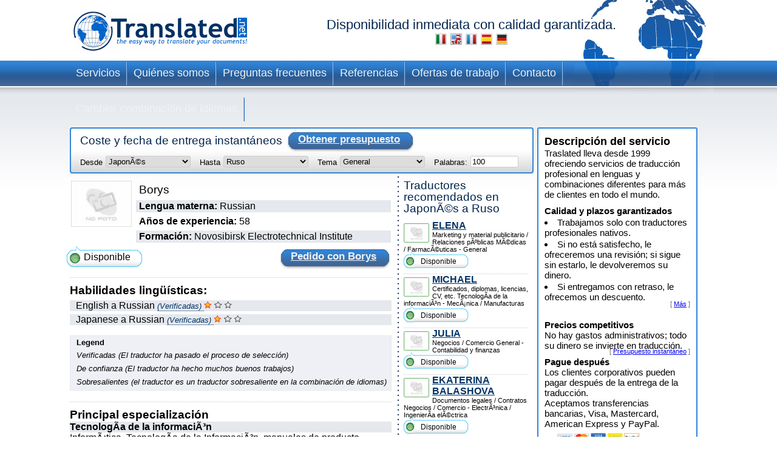

--- FILE ---
content_type: text/html; charset=UTF-8
request_url: https://www.translated.net/traductores/Japanese/Russian/beta-ro-sigma.html
body_size: 8661
content:
<?xml version="1.0" encoding="UTF-8"?>

<html xmlns="http://www.w3.org/1999/xhtml">
	<head>
		<meta http-equiv="content-type" content="text/html; charset=UTF-8"/>
		
			 <title>Borys, traductor profesional de JaponÃ©s a Ruso</title>
		<!--
		<meta  name="description" i18n:attributes="description Professional translation in ${num_lang_comb} combinations. Instant on line quote and delivery date. Choose your translator and pay later" description=""  />
		<meta name="keywords" content="translate, translate ${tradSource} ${tradTarget}, translate from ${tradSource} to ${tradTarget}, translator, translator ${tradSource} ${tradTarget}, translator from ${tradSource} to  ${tradTarget},translation service, translation service ${tradSource} ${tradTarget},translation service from ${tradSource} to ${tradTarget},${tradSource} to ${target}, ${target} to ${source}"/>
	     -->
		<meta name="copyright" content="Translated"/>
		<meta http-equiv="Content-Language" content="es"/>
		<meta name="language" content="es"/>
		
		<script type="text/javascript" src="/ruxitagentjs_ICANVfqru_10327251022105625.js" data-dtconfig="rid=RID_376046824|rpid=884696994|domain=translated.net|reportUrl=/rb_bf19471knk|app=00eaa1fae5e5551b|cuc=qjpsqj4c|owasp=1|mel=100000|featureHash=ICANVfqru|dpvc=1|lastModification=1765250253152|tp=500,50,0|rdnt=1|uxrgce=1|srbbv=2|agentUri=/ruxitagentjs_ICANVfqru_10327251022105625.js"></script><link rel="stylesheet" type="text/css" media="screen" href="/translators/css/main.css"/>
        <!--[if IE 6]> <link href="/translators/css/ie6.css" rel="stylesheet" type="text/css" /> <![endif]-->
        <!--[if IE 7]> <link href="/translators/css/ie7.css" rel="stylesheet" type="text/css" /> <![endif]-->
	</head>

	<body>
		<div id="container">

			<div id="header">
				<a href="//www.translated.net/es/">
					<img src="/translators/img/logo.gif" class="logo" alt="logo de translated"/></a>
				<h1>
				  Disponibilidad inmediata con calidad garantizada.				
				  	<br/>				
					<a href="/traduttori/Japanese/Russian/beta-ro-sigma.html"><img src="/translators/img/flag-it.jpg" alt="traduttori professionisti"/></a>					
					<a href="/translators/Japanese/Russian/beta-ro-sigma.html"><img src="/translators/img/flag-en.jpg" alt="professional translators"/></a>		
					<a href="/traducteurs/Japanese/Russian/beta-ro-sigma.html"><img src="/translators/img/flag-fr.jpg" alt="traducteurs professionnels"/></a>	
					<a href="/traductores/Japanese/Russian/beta-ro-sigma.html"><img src="/translators/img/flag-es.jpg" alt="traductores profesionales"/></a>			
					<a href="/ubersetzer/Japanese/Russian/beta-ro-sigma.html"><img src="/translators/img/flag-de.jpg" alt="professionelle Übersetzer"/></a>		
					
				</h1>
		</div>
			<div class="clear"></div>

			<ul class="nav">
			<li><a href="/es/servicios-traducción-profesional">Servicios</a></li>	
		</ul><ul class="nav">
			<li><a href="/es/quienes-somos">Quiénes somos</a></li>	
		</ul><ul class="nav">
			<li><a href="/es/preguntas-frecuentes">Preguntas frecuentes</a></li>	
		</ul><ul class="nav">
			<li><a href="/es/referencias">Referencias</a></li>	
		</ul><ul class="nav">
			<li><a href="/es/trabaja-con-nosotros">Ofertas de trabajo</a></li>	
		</ul><ul class="nav">
			<li><a href="/es/contacto">Contacto</a></li>	
		</ul><ul class="nav">
			<li><a href="/traductores/">Cambiar combinación de idiomas</a></li>	
		</ul>
			<div class="clear"></div>


			<div id="content">
				<div id="center">
					<div class="box_quote">
			
			<div class="title">
				<h2>Coste y fecha de entrega instantáneos</h2>
				<a href="#" onclick="document.getElementById('preventivoForm').submit();" class="button">
					<span></span>
					Obtener presupuesto
				</a>
			</div>
			<div class="clear"></div>	
			<form id="preventivoForm" method="get" action="//www.translated.net/" onsubmit="return true;">				
				<input type="hidden" name="refid" value="4767"/>
				<input type="hidden" name="fromTranslators" value="1"/>
				<input type="hidden" name="from" value="1"/>
				<input type="hidden" name="tid" value="beta-ro-sigma"/>
				<fieldset>
					<label for="preventivoFormFrom">Desde </label>
					<select name="source" id="preventivoFormFrom">
														
							
													
								<option value="Afrikaans">Afrikaans</option>					
							
														
							
													
								<option value="Albanian">AlbanÃ©s</option>					
							
														
							
													
								<option value="Arabic">Ãrabe</option>					
							
														
							
													
								<option value="Arabic Egypt">Ãrabe (Egipto)</option>					
							
														
							
													
								<option value="Arabic Jordan">Ãrabe (Jordania)</option>					
							
														
							
													
								<option value="Moroccan Arabic">Ãrabe (Marruecos)</option>					
							
														
							
													
								<option value="Arabic United Arab Emirates">Ãrabe (Emiratos Ãrabes Unidos)</option>					
							
														
							
													
								<option value="Armenian">Armenio</option>					
							
														
							
													
								<option value="Bambara">Bambara</option>					
							
														
							
													
								<option value="Bielarus">Bielorruso</option>					
							
														
							
													
								<option value="Bengali">BengalÃ­</option>					
							
														
							
													
								<option value="Bengali Bangladesh">BengalÃ­ (BangladÃ©s)</option>					
							
														
							
													
								<option value="Bodo">Bodo</option>					
							
														
							
													
								<option value="Bosnian">Bosnio</option>					
							
														
							
													
								<option value="Breton">BretÃ³n</option>					
							
														
							
													
								<option value="Bulgarian">BÃºlgaro</option>					
							
														
							
													
								<option value="Burmese">Birmano</option>					
							
														
							
													
								<option value="Catalan">CatalÃ¡n</option>					
							
														
							
													
								<option value="Catalan Valencia">CatalÃ¡n (Valencia)</option>					
							
														
							
													
								<option value="Chechen">Checheno</option>					
							
														
							
													
								<option value="Chinese">Chino (simplificado)</option>					
							
														
							
													
								<option value="Chinese Singapore">Chino (Singapur)</option>					
							
														
							
													
								<option value="Chinese Traditional Hong Kong">Chino (tradicional; Hong Kong)</option>					
							
														
							
													
								<option value="Chinese Traditional Macau">Chino (tradicional; Macao)</option>					
							
														
							
													
								<option value="Chinese Traditional">Chino (tradicional; TaiwÃ¡n)</option>					
							
														
							
													
								<option value="Chuukese">ChuukÃ©s</option>					
							
														
							
													
								<option value="Comorian Ngazidja">Comorense (Ngazidja)</option>					
							
														
							
													
								<option value="Antigua and Barbuda Creole Eng">InglÃ©s criollo (Antigua y Barbuda)</option>					
							
														
							
													
								<option value="Bahamas Creole English">InglÃ©s criollo (Bahamas)</option>					
							
														
							
													
								<option value="Bajan">InglÃ©s criollo (Barbados)</option>					
							
														
							
													
								<option value="Grenadian Creole English">InglÃ©s criollo (Granada)</option>					
							
														
							
													
								<option value="Guyanese Creole English">InglÃ©s criollo (Guyana)</option>					
							
														
							
													
								<option value="Hawaiian">InglÃ©s criollo (HawÃ¡i)</option>					
							
														
							
													
								<option value="Jamaican Creole English">InglÃ©s criollo (Jamaica)</option>					
							
														
							
													
								<option value="Saint Lucian Creole French">InglÃ©s criollo (Santa LucÃ­a)</option>					
							
														
							
													
								<option value="Vincentian Creole English">InglÃ©s criollo (San Vicente y las Granadinas)</option>					
							
														
							
													
								<option value="Virgin Islands Creole English">InglÃ©s criollo (Islas VÃ­rgenes)</option>					
							
														
							
													
								<option value="Haitian Creole French">FrancÃ©s criollo (HaitÃ­)</option>					
							
														
							
													
								<option value="Morisyen">FrancÃ©s criollo (Mauricio)</option>					
							
														
							
													
								<option value="Seselwa Creole French">FrancÃ©s criollo (Seychelles)</option>					
							
														
							
													
								<option value="Papiamentu">PortuguÃ©s criollo (Aruba, Curazao y Bonaire)</option>					
							
														
							
													
								<option value="Kabuverdianu">PortuguÃ©s criollo (Cabo Verde)</option>					
							
														
							
													
								<option value="Crioulo Upper Guinea">PortuguÃ©s criollo (Guinea-BisÃ¡u)</option>					
							
														
							
													
								<option value="Croatian">Croata</option>					
							
														
							
													
								<option value="Czech">Checo</option>					
							
														
							
													
								<option value="Danish">DanÃ©s</option>					
							
														
							
													
								<option value="Dogri">Dogri</option>					
							
														
							
													
								<option value="Dutch Belgium West Flanders">NeerlandÃ©s (BÃ©lgica, Flandes Occidental)</option>					
							
														
							
													
								<option value="Flemish">NeerlandÃ©s (BÃ©lgica)</option>					
							
														
							
													
								<option value="Dutch">NeerlandÃ©s (PaÃ­ses Bajos)</option>					
							
														
							
													
								<option value="English Australia">InglÃ©s (Australia)</option>					
							
														
							
													
								<option value="English Canada">InglÃ©s (CanadÃ¡)</option>					
							
														
							
													
								<option value="English Hong Kong">InglÃ©s (Hong Kong)</option>					
							
														
							
													
								<option value="English India">InglÃ©s (India)</option>					
							
														
							
													
								<option value="English Ireland">InglÃ©s (Irlanda)</option>					
							
														
							
													
								<option value="English New Zealand">InglÃ©s (Nueva Zelanda)</option>					
							
														
							
													
								<option value="English Singapore">InglÃ©s (Singapur)</option>					
							
														
							
													
								<option value="English South Africa">InglÃ©s (SudÃ¡frica)</option>					
							
														
							
													
								<option value="English">InglÃ©s (Reino Unido)</option>					
							
														
							
													
								<option value="English US">InglÃ©s (Estados Unidos)</option>					
							
														
							
													
								<option value="Esperanto">Esperanto</option>					
							
														
							
													
								<option value="Estonian">Estonio</option>					
							
														
							
													
								<option value="Faroese">FeroÃ©s</option>					
							
														
							
													
								<option value="Persian">Persa</option>					
							
														
							
													
								<option value="Finnish">FinÃ©s</option>					
							
														
							
													
								<option value="Quebecois">FrancÃ©s (CanadÃ¡)</option>					
							
														
							
													
								<option value="Belgian French">FrancÃ©s (BÃ©lgica)</option>					
							
														
							
													
								<option value="Canadian French">FrancÃ©s (CanadÃ¡)</option>					
							
														
							
													
								<option value="French">FrancÃ©s (Francia)</option>					
							
														
							
													
								<option value="Swiss French">FrancÃ©s (Suiza)</option>					
							
														
							
													
								<option value="Fula">Fula</option>					
							
														
							
													
								<option value="Ganda">Ganda</option>					
							
														
							
													
								<option value="Georgian">Georgiano</option>					
							
														
							
													
								<option value="Austrian German">AlemÃ¡n (Austria)</option>					
							
														
							
													
								<option value="German">AlemÃ¡n (Alemania)</option>					
							
														
							
													
								<option value="Swiss German">AlemÃ¡n (Suiza)</option>					
							
														
							
													
								<option value="Greek">Griego</option>					
							
														
							
													
								<option value="Classical Greek">Griego (antiguo)</option>					
							
														
							
													
								<option value="Guarani">GuaranÃ­</option>					
							
														
							
													
								<option value="Haitian">Haitiano</option>					
							
														
							
													
								<option value="Hebrew">Hebreo</option>					
							
														
							
													
								<option value="Hindi">Hindi</option>					
							
														
							
													
								<option value="Hindi Simplified">Hindi (simplificado)</option>					
							
														
							
													
								<option value="Hmong">Hmong</option>					
							
														
							
													
								<option value="Hungarian">HÃºngaro</option>					
							
														
							
													
								<option value="Icelandic">IslandÃ©s</option>					
							
														
							
													
								<option value="Indonesian">Indonesio</option>					
							
														
							
													
								<option value="Inuktitut Greenlandic">Inuktitkut (Groenlandia)</option>					
							
														
							
													
								<option value="Irish Gaelic">GaÃ©lico irlandÃ©s</option>					
							
														
							
													
								<option value="Italian">Italiano (Italia)</option>					
							
														
							
													
								<option value="Swiss Italian">Italiano (Suiza)</option>					
							
														
							
								<option selected="selected" value="Japanese">JaponÃ©s</option>					
							
							
														
							
													
								<option value="Javanese">JavanÃ©s</option>					
							
														
							
													
								<option value="Kashmiri">Cachemir</option>					
							
														
							
													
								<option value="Kazakh">Kazajo</option>					
							
														
							
													
								<option value="Khmer">Jemer</option>					
							
														
							
													
								<option value="Kirundi">Kirundi</option>					
							
														
							
													
								<option value="Korean">Coreano</option>					
							
														
							
													
								<option value="Northern Kurdish">Kurdo kurmanyi (escritura latina)</option>					
							
														
							
													
								<option value="Northern Kurdish">Kurdo kurmanyi (escritura latina)</option>					
							
														
							
													
								<option value="Kurdish Sorani">Kurdo sorani (escritura Ã¡rabe)</option>					
							
														
							
													
								<option value="Kiche">QuichÃ©</option>					
							
														
							
													
								<option value="Latin">LatÃ­n</option>					
							
														
							
													
								<option value="Latvian">LetÃ³n</option>					
							
														
							
													
								<option value="Lithuanian">Lituano</option>					
							
														
							
													
								<option value="Macedonian">Macedonio</option>					
							
														
							
													
								<option value="Maithili">MaitilÃ­</option>					
							
														
							
													
								<option value="Malay">Malayo</option>					
							
														
							
													
								<option value="Maltese">MaltÃ©s</option>					
							
														
							
													
								<option value="Mandinka">Mandinga</option>					
							
														
							
													
								<option value="Maninka">Maninka</option>					
							
														
							
													
								<option value="Manipuri">Manipuri</option>					
							
														
							
													
								<option value="Manjak">Manjak</option>					
							
														
							
													
								<option value="Maori">MaorÃ­</option>					
							
														
							
													
								<option value="Mongolian">Mongol</option>					
							
														
							
													
								<option value="Nepali">NepalÃ­</option>					
							
														
							
													
								<option value="Norwegian">Noruego</option>					
							
														
							
													
								<option value="Occitan Aran">Occitano (ArÃ¡n)</option>					
							
														
							
													
								<option value="Occitan">Occitano (provenzal)</option>					
							
														
							
													
								<option value="Oromo">Oromo</option>					
							
														
							
													
								<option value="Pashto">Pashto</option>					
							
														
							
													
								<option value="Tok Pisin">Tok Pisin (PapÃºa Nueva Guinea)</option>					
							
														
							
													
								<option value="Pijin">Pidgin (Islas SalomÃ³n)</option>					
							
														
							
													
								<option value="Pohnpeian">PonapeÃ±o</option>					
							
														
							
													
								<option value="Polish">Polaco</option>					
							
														
							
													
								<option value="Portuguese">PortuguÃ©s (Portugal)</option>					
							
														
							
													
								<option value="Portuguese Brazil">PortuguÃ©s (Brasil)</option>					
							
														
							
													
								<option value="Pulaar">Fula</option>					
							
														
							
													
								<option value="Panjabi">PunyabÃ­</option>					
							
														
							
													
								<option value="Quechua">Quechua</option>					
							
														
							
													
								<option value="Romanian">Rumano</option>					
							
														
							
													
								<option value="Russian">Ruso</option>					
							
														
							
													
								<option value="S gaw Karen">S&#039;gaw Karen</option>					
							
														
							
													
								<option value="Saho">Saho</option>					
							
														
							
													
								<option value="Sanskrit">SÃ¡nscrito</option>					
							
														
							
													
								<option value="Santali">Santali</option>					
							
														
							
													
								<option value="Scots Gaelic">GaÃ©lico escocÃ©s</option>					
							
														
							
													
								<option value="Serbian Cyrillic">Serbio (escritura cirÃ­lica)</option>					
							
														
							
													
								<option value="Serbian">Serbio (escritura latina)</option>					
							
														
							
													
								<option value="Sinhala">CingalÃ©s</option>					
							
														
							
													
								<option value="Sinte Romani">RomanÃ­ sinte</option>					
							
														
							
													
								<option value="Slovak">Eslovaco</option>					
							
														
							
													
								<option value="Slovenian">Esloveno</option>					
							
														
							
													
								<option value="Somali">SomalÃ­</option>					
							
														
							
													
								<option value="Soninke">SoninkÃ©</option>					
							
														
							
													
								<option value="Northern Sotho">Soto (septentrional)</option>					
							
														
							
													
								<option value="Sesotho">Soto (meridional)</option>					
							
														
							
													
								<option value="Spanish Argentina">EspaÃ±ol (Argentina)</option>					
							
														
							
													
								<option value="Spanish Colombian">EspaÃ±ol (Colombia)</option>					
							
														
							
													
								<option value="Spanish Latin America">EspaÃ±ol (LatinoamÃ©rica)</option>					
							
														
							
													
								<option value="Spanish Mexico">EspaÃ±ol (MÃ©xico)</option>					
							
														
							
													
								<option value="Spanish">EspaÃ±ol (EspaÃ±a)</option>					
							
														
							
													
								<option value="Spanish US">EspaÃ±ol (Estados Unidos)</option>					
							
														
							
													
								<option value="Susu">Susu</option>					
							
														
							
													
								<option value="Swahili">Swahili</option>					
							
														
							
													
								<option value="Swedish">Sueco</option>					
							
														
							
													
								<option value="Tagalog">Tagalo</option>					
							
														
							
													
								<option value="Tajik">Tayiko</option>					
							
														
							
													
								<option value="Tamil India">Tamil (India)</option>					
							
														
							
													
								<option value="Tamil">Tamil (Sri Lanka)</option>					
							
														
							
													
								<option value="Thai">Tailandia</option>					
							
														
							
													
								<option value="Tibetan">Tibetano</option>					
							
														
							
													
								<option value="Tigrinya">TigriÃ±a</option>					
							
														
							
													
								<option value="Turkish">Turco</option>					
							
														
							
													
								<option value="Twi">Twi</option>					
							
														
							
													
								<option value="Ukrainian">Ucraniano</option>					
							
														
							
													
								<option value="Pakistani">Urdu</option>					
							
														
							
													
								<option value="Vietnamese">Vietnamita</option>					
							
														
							
													
								<option value="Wenzhounese">WenzhounÃ©s</option>					
							
						
						
						<!--option tal:repeat="quoteLang quoteLangs" tal:content="quoteLang/value"  tal:attributes="value quoteLang/key" value="English">English </option -->
					</select>
					
	
					<label for="preventivoFormTo">Hasta </label>
					<select name="target[]" id="preventivoFormTo">
						
													
								
												
								<option value="Afrikaans">Afrikaans</option>					
							
													
								
												
								<option value="Albanian">AlbanÃ©s</option>					
							
													
								
												
								<option value="Arabic">Ãrabe</option>					
							
													
								
												
								<option value="Arabic Egypt">Ãrabe (Egipto)</option>					
							
													
								
												
								<option value="Arabic Jordan">Ãrabe (Jordania)</option>					
							
													
								
												
								<option value="Moroccan Arabic">Ãrabe (Marruecos)</option>					
							
													
								
												
								<option value="Arabic United Arab Emirates">Ãrabe (Emiratos Ãrabes Unidos)</option>					
							
													
								
												
								<option value="Armenian">Armenio</option>					
							
													
								
												
								<option value="Bambara">Bambara</option>					
							
													
								
												
								<option value="Bielarus">Bielorruso</option>					
							
													
								
												
								<option value="Bengali">BengalÃ­</option>					
							
													
								
												
								<option value="Bengali Bangladesh">BengalÃ­ (BangladÃ©s)</option>					
							
													
								
												
								<option value="Bodo">Bodo</option>					
							
													
								
												
								<option value="Bosnian">Bosnio</option>					
							
													
								
												
								<option value="Breton">BretÃ³n</option>					
							
													
								
												
								<option value="Bulgarian">BÃºlgaro</option>					
							
													
								
												
								<option value="Burmese">Birmano</option>					
							
													
								
												
								<option value="Catalan">CatalÃ¡n</option>					
							
													
								
												
								<option value="Catalan Valencia">CatalÃ¡n (Valencia)</option>					
							
													
								
												
								<option value="Chechen">Checheno</option>					
							
													
								
												
								<option value="Chinese">Chino (simplificado)</option>					
							
													
								
												
								<option value="Chinese Singapore">Chino (Singapur)</option>					
							
													
								
												
								<option value="Chinese Traditional Hong Kong">Chino (tradicional; Hong Kong)</option>					
							
													
								
												
								<option value="Chinese Traditional Macau">Chino (tradicional; Macao)</option>					
							
													
								
												
								<option value="Chinese Traditional">Chino (tradicional; TaiwÃ¡n)</option>					
							
													
								
												
								<option value="Chuukese">ChuukÃ©s</option>					
							
													
								
												
								<option value="Comorian Ngazidja">Comorense (Ngazidja)</option>					
							
													
								
												
								<option value="Antigua and Barbuda Creole Eng">InglÃ©s criollo (Antigua y Barbuda)</option>					
							
													
								
												
								<option value="Bahamas Creole English">InglÃ©s criollo (Bahamas)</option>					
							
													
								
												
								<option value="Bajan">InglÃ©s criollo (Barbados)</option>					
							
													
								
												
								<option value="Grenadian Creole English">InglÃ©s criollo (Granada)</option>					
							
													
								
												
								<option value="Guyanese Creole English">InglÃ©s criollo (Guyana)</option>					
							
													
								
												
								<option value="Hawaiian">InglÃ©s criollo (HawÃ¡i)</option>					
							
													
								
												
								<option value="Jamaican Creole English">InglÃ©s criollo (Jamaica)</option>					
							
													
								
												
								<option value="Saint Lucian Creole French">InglÃ©s criollo (Santa LucÃ­a)</option>					
							
													
								
												
								<option value="Vincentian Creole English">InglÃ©s criollo (San Vicente y las Granadinas)</option>					
							
													
								
												
								<option value="Virgin Islands Creole English">InglÃ©s criollo (Islas VÃ­rgenes)</option>					
							
													
								
												
								<option value="Haitian Creole French">FrancÃ©s criollo (HaitÃ­)</option>					
							
													
								
												
								<option value="Morisyen">FrancÃ©s criollo (Mauricio)</option>					
							
													
								
												
								<option value="Seselwa Creole French">FrancÃ©s criollo (Seychelles)</option>					
							
													
								
												
								<option value="Papiamentu">PortuguÃ©s criollo (Aruba, Curazao y Bonaire)</option>					
							
													
								
												
								<option value="Kabuverdianu">PortuguÃ©s criollo (Cabo Verde)</option>					
							
													
								
												
								<option value="Crioulo Upper Guinea">PortuguÃ©s criollo (Guinea-BisÃ¡u)</option>					
							
													
								
												
								<option value="Croatian">Croata</option>					
							
													
								
												
								<option value="Czech">Checo</option>					
							
													
								
												
								<option value="Danish">DanÃ©s</option>					
							
													
								
												
								<option value="Dogri">Dogri</option>					
							
													
								
												
								<option value="Dutch Belgium West Flanders">NeerlandÃ©s (BÃ©lgica, Flandes Occidental)</option>					
							
													
								
												
								<option value="Flemish">NeerlandÃ©s (BÃ©lgica)</option>					
							
													
								
												
								<option value="Dutch">NeerlandÃ©s (PaÃ­ses Bajos)</option>					
							
													
								
												
								<option value="English Australia">InglÃ©s (Australia)</option>					
							
													
								
												
								<option value="English Canada">InglÃ©s (CanadÃ¡)</option>					
							
													
								
												
								<option value="English Hong Kong">InglÃ©s (Hong Kong)</option>					
							
													
								
												
								<option value="English India">InglÃ©s (India)</option>					
							
													
								
												
								<option value="English Ireland">InglÃ©s (Irlanda)</option>					
							
													
								
												
								<option value="English New Zealand">InglÃ©s (Nueva Zelanda)</option>					
							
													
								
												
								<option value="English Singapore">InglÃ©s (Singapur)</option>					
							
													
								
												
								<option value="English South Africa">InglÃ©s (SudÃ¡frica)</option>					
							
													
								
												
								<option value="English">InglÃ©s (Reino Unido)</option>					
							
													
								
												
								<option value="English US">InglÃ©s (Estados Unidos)</option>					
							
													
								
												
								<option value="Esperanto">Esperanto</option>					
							
													
								
												
								<option value="Estonian">Estonio</option>					
							
													
								
												
								<option value="Faroese">FeroÃ©s</option>					
							
													
								
												
								<option value="Persian">Persa</option>					
							
													
								
												
								<option value="Finnish">FinÃ©s</option>					
							
													
								
												
								<option value="Quebecois">FrancÃ©s (CanadÃ¡)</option>					
							
													
								
												
								<option value="Belgian French">FrancÃ©s (BÃ©lgica)</option>					
							
													
								
												
								<option value="Canadian French">FrancÃ©s (CanadÃ¡)</option>					
							
													
								
												
								<option value="French">FrancÃ©s (Francia)</option>					
							
													
								
												
								<option value="Swiss French">FrancÃ©s (Suiza)</option>					
							
													
								
												
								<option value="Fula">Fula</option>					
							
													
								
												
								<option value="Ganda">Ganda</option>					
							
													
								
												
								<option value="Georgian">Georgiano</option>					
							
													
								
												
								<option value="Austrian German">AlemÃ¡n (Austria)</option>					
							
													
								
												
								<option value="German">AlemÃ¡n (Alemania)</option>					
							
													
								
												
								<option value="Swiss German">AlemÃ¡n (Suiza)</option>					
							
													
								
												
								<option value="Greek">Griego</option>					
							
													
								
												
								<option value="Classical Greek">Griego (antiguo)</option>					
							
													
								
												
								<option value="Guarani">GuaranÃ­</option>					
							
													
								
												
								<option value="Haitian">Haitiano</option>					
							
													
								
												
								<option value="Hebrew">Hebreo</option>					
							
													
								
												
								<option value="Hindi">Hindi</option>					
							
													
								
												
								<option value="Hindi Simplified">Hindi (simplificado)</option>					
							
													
								
												
								<option value="Hmong">Hmong</option>					
							
													
								
												
								<option value="Hungarian">HÃºngaro</option>					
							
													
								
												
								<option value="Icelandic">IslandÃ©s</option>					
							
													
								
												
								<option value="Indonesian">Indonesio</option>					
							
													
								
												
								<option value="Inuktitut Greenlandic">Inuktitkut (Groenlandia)</option>					
							
													
								
												
								<option value="Irish Gaelic">GaÃ©lico irlandÃ©s</option>					
							
													
								
												
								<option value="Italian">Italiano (Italia)</option>					
							
													
								
												
								<option value="Swiss Italian">Italiano (Suiza)</option>					
							
													
								
												
								<option value="Japanese">JaponÃ©s</option>					
							
													
								
												
								<option value="Javanese">JavanÃ©s</option>					
							
													
								
												
								<option value="Kashmiri">Cachemir</option>					
							
													
								
												
								<option value="Kazakh">Kazajo</option>					
							
													
								
												
								<option value="Khmer">Jemer</option>					
							
													
								
												
								<option value="Kirundi">Kirundi</option>					
							
													
								
												
								<option value="Korean">Coreano</option>					
							
													
								
												
								<option value="Northern Kurdish">Kurdo kurmanyi (escritura latina)</option>					
							
													
								
												
								<option value="Northern Kurdish">Kurdo kurmanyi (escritura latina)</option>					
							
													
								
												
								<option value="Kurdish Sorani">Kurdo sorani (escritura Ã¡rabe)</option>					
							
													
								
												
								<option value="Kiche">QuichÃ©</option>					
							
													
								
												
								<option value="Latin">LatÃ­n</option>					
							
													
								
												
								<option value="Latvian">LetÃ³n</option>					
							
													
								
												
								<option value="Lithuanian">Lituano</option>					
							
													
								
												
								<option value="Macedonian">Macedonio</option>					
							
													
								
												
								<option value="Maithili">MaitilÃ­</option>					
							
													
								
												
								<option value="Malay">Malayo</option>					
							
													
								
												
								<option value="Maltese">MaltÃ©s</option>					
							
													
								
												
								<option value="Mandinka">Mandinga</option>					
							
													
								
												
								<option value="Maninka">Maninka</option>					
							
													
								
												
								<option value="Manipuri">Manipuri</option>					
							
													
								
												
								<option value="Manjak">Manjak</option>					
							
													
								
												
								<option value="Maori">MaorÃ­</option>					
							
													
								
												
								<option value="Mongolian">Mongol</option>					
							
													
								
												
								<option value="Nepali">NepalÃ­</option>					
							
													
								
												
								<option value="Norwegian">Noruego</option>					
							
													
								
												
								<option value="Occitan Aran">Occitano (ArÃ¡n)</option>					
							
													
								
												
								<option value="Occitan">Occitano (provenzal)</option>					
							
													
								
												
								<option value="Oromo">Oromo</option>					
							
													
								
												
								<option value="Pashto">Pashto</option>					
							
													
								
												
								<option value="Tok Pisin">Tok Pisin (PapÃºa Nueva Guinea)</option>					
							
													
								
												
								<option value="Pijin">Pidgin (Islas SalomÃ³n)</option>					
							
													
								
												
								<option value="Pohnpeian">PonapeÃ±o</option>					
							
													
								
												
								<option value="Polish">Polaco</option>					
							
													
								
												
								<option value="Portuguese">PortuguÃ©s (Portugal)</option>					
							
													
								
												
								<option value="Portuguese Brazil">PortuguÃ©s (Brasil)</option>					
							
													
								
												
								<option value="Pulaar">Fula</option>					
							
													
								
												
								<option value="Panjabi">PunyabÃ­</option>					
							
													
								
												
								<option value="Quechua">Quechua</option>					
							
													
								
												
								<option value="Romanian">Rumano</option>					
							
													
							
								<option selected="selected" value="Russian">Ruso</option>					
								
							
													
								
												
								<option value="S gaw Karen">S&#039;gaw Karen</option>					
							
													
								
												
								<option value="Saho">Saho</option>					
							
													
								
												
								<option value="Sanskrit">SÃ¡nscrito</option>					
							
													
								
												
								<option value="Santali">Santali</option>					
							
													
								
												
								<option value="Scots Gaelic">GaÃ©lico escocÃ©s</option>					
							
													
								
												
								<option value="Serbian Cyrillic">Serbio (escritura cirÃ­lica)</option>					
							
													
								
												
								<option value="Serbian">Serbio (escritura latina)</option>					
							
													
								
												
								<option value="Sinhala">CingalÃ©s</option>					
							
													
								
												
								<option value="Sinte Romani">RomanÃ­ sinte</option>					
							
													
								
												
								<option value="Slovak">Eslovaco</option>					
							
													
								
												
								<option value="Slovenian">Esloveno</option>					
							
													
								
												
								<option value="Somali">SomalÃ­</option>					
							
													
								
												
								<option value="Soninke">SoninkÃ©</option>					
							
													
								
												
								<option value="Northern Sotho">Soto (septentrional)</option>					
							
													
								
												
								<option value="Sesotho">Soto (meridional)</option>					
							
													
								
												
								<option value="Spanish Argentina">EspaÃ±ol (Argentina)</option>					
							
													
								
												
								<option value="Spanish Colombian">EspaÃ±ol (Colombia)</option>					
							
													
								
												
								<option value="Spanish Latin America">EspaÃ±ol (LatinoamÃ©rica)</option>					
							
													
								
												
								<option value="Spanish Mexico">EspaÃ±ol (MÃ©xico)</option>					
							
													
								
												
								<option value="Spanish">EspaÃ±ol (EspaÃ±a)</option>					
							
													
								
												
								<option value="Spanish US">EspaÃ±ol (Estados Unidos)</option>					
							
													
								
												
								<option value="Susu">Susu</option>					
							
													
								
												
								<option value="Swahili">Swahili</option>					
							
													
								
												
								<option value="Swedish">Sueco</option>					
							
													
								
												
								<option value="Tagalog">Tagalo</option>					
							
													
								
												
								<option value="Tajik">Tayiko</option>					
							
													
								
												
								<option value="Tamil India">Tamil (India)</option>					
							
													
								
												
								<option value="Tamil">Tamil (Sri Lanka)</option>					
							
													
								
												
								<option value="Thai">Tailandia</option>					
							
													
								
												
								<option value="Tibetan">Tibetano</option>					
							
													
								
												
								<option value="Tigrinya">TigriÃ±a</option>					
							
													
								
												
								<option value="Turkish">Turco</option>					
							
													
								
												
								<option value="Twi">Twi</option>					
							
													
								
												
								<option value="Ukrainian">Ucraniano</option>					
							
													
								
												
								<option value="Pakistani">Urdu</option>					
							
													
								
												
								<option value="Vietnamese">Vietnamita</option>					
							
													
								
												
								<option value="Wenzhounese">WenzhounÃ©s</option>					
							
						
					</select>
					
					<label for="preventivoFormSubject">Tema</label>
					<select name="subject" id="preventivoFormSubject">	
					<!--quoteVocabs/${langForLink}/${key}/value_${langForLink}	-->				
								
																
									
									<option value="aerospace_defence">Aeroespacial / Defensa</option>
													
								
																
									
									<option value="architecture">Arquitectura </option>
													
								
																
									
									<option value="art">Arte</option>
													
								
																
									
									<option value="automotive">AutomociÃ³n</option>
													
								
																
									
									<option value="adwords">Campaña AdWords</option>
													
								
																
									
									<option value="certificates_diplomas_licences_cv_etc">Certificados, diplomas, licencias, CV, etc.</option>
													
								
																
									
									<option value="science">Ciencia</option>
													
								
																
									
									<option value="social_science">Ciencias Sociales</option>
													
								
																
									
									<option value="accounting_finance">Contabilidad y finanzas</option>
													
								
																
									
									<option value="private_correspondence_letters">Correspondencia privada, cartas</option>
													
								
																
									
									<option value="cosmetics">CosmÃ©tica</option>
													
								
																
									
									<option value="culinary">Culinaria</option>
													
								
																
									
									<option value="legal_documents_contracts">Documentos legales / Contratos</option>
													
								
																
									
									<option value="electronics_electrical_engineering">ElectrÃ³nica / IngenierÃ­a elÃ©ctrica</option>
													
								
																
									
									<option value="energy_power_generation_oil_gas">EnergÃ­a / ProducciÃ³n de energÃ­a/ PetrÃ³leo y gas</option>
													
								
																
									<option selected="selected" value="general">General</option>
									
													
								
																
									
									<option value="history_archaeology">Historia / ArqueologÃ­a</option>
													
								
																
									
									<option value="civil_engineering_construction">IngenierÃ­a civil / ConstrucciÃ³n</option>
													
								
																
									
									<option value="european_governmental_politics">Instituciones UE / Política</option>
													
								
																
									
									<option value="internet_e-commerce">Internet, Comercio ElectrÃ³nico</option>
													
								
																
									
									<option value="games_viseogames_casino">Juegos / Video Juegos / Casino</option>
													
								
																
									
									<option value="medical_pharmaceutical">MÃ©dicas / FarmacÃ©uticas</option>
													
								
																
									
									<option value="music">MÃºsica</option>
													
								
																
									
									<option value="marketing_advertising_material_public_relations">Marketing y material publicitario / Relaciones pÃºblicas</option>
													
								
																
									
									<option value="matematics_and_physics">MatemÃ¡ticas y fÃ­sica</option>
													
								
																
									
									<option value="mechanical_manufacturing">MecÃ¡nica / Manufacturas</option>
													
								
																
									
									<option value="environment">Medio ambiente</option>
													
								
																
									
									<option value="media_journalism_publishing">Medios de comunicaciÃ³n / Periodismo / Publicaciones</option>
													
								
																
									
									<option value="fashion">Moda</option>
													
								
																
									
									<option value="shipping_sailing_maritime">NÃ¡utica / NavegaciÃ³n / MarÃ­timas</option>
													
								
																
									
									<option value="general_business_commerce">Negocios / Comercio</option>
													
								
																
									
									<option value="chemical">QuÃ­mica</option>
													
								
																
									
									<option value="religion">ReligiÃ³n</option>
													
								
																
									
									<option value="corporate_social_responsibility">Responsabilidad social de empresa</option>
													
								
																
									
									<option value="insurance">Seguros</option>
													
								
																
									
									<option value="subtitles">Subtitulos</option>
													
								
																
									
									<option value="information_technology">TecnologÃ­a de la informaciÃ³n</option>
													
								
																
									
									<option value="telecommunications">Telecomunicaciones </option>
													
								
																
									
									<option value="literary_translations">Traducciones literarias</option>
													
								
																
									
									<option value="travel_tourism">Viajes y turismo</option>
													
												
					</select>
	
					<label for="preventivoFormWords">Palabras:</label>
					<input name="words" type="text" id="preventivoFormWords" value="100" size="8"/>					
				</fieldset>
			</form>							
		</div>
					<div class="clear"></div>
					<div id="translator_profile">
			<img src="/translators/img/noPhoto.jpg" class="picture profileImg" alt="fotografía del traductor"/>
			<ul class="detail">
				<li>
					<span class="name">Borys</span>
				</li>
				<li class="gray">
					<span class="bold">Lengua materna:</span>
					Russian
					<div class="gray"></div>
				</li>
	
	
				<li>
					<span class="bold">Años de experiencia:</span>
					58
				</li>
				<li class="gray">
					<span class="bold">Formación:</span>
					Novosibirsk Electrotechnical Institute
				</li>
			</ul>
			<div class="clear"></div>	
 			
			
			<p class="available">
				<span></span>
				Disponible
			</p>
			<div class="clear"></div>
	
			<div class="order">
				<a href="//www.translated.net/es/?refid=4767" class="button">
					<span></span>
					
					Pedido con
					Borys
				</a>
			</div>
			<div class="clear"></div>
	
			<span class="linea"></span>
			<div class="clear"></div>
	
			<h3>Habilidades lingüísticas:</h3>
			<ul class="language">
				
				<li class="gray">
					English
					a
					Russian
					
					
						<a href="#" class="legend" title="El traductor ha pasado el proceso de selección">
							<em>(Verificadas)</em>
						</a>
						<img src="/translators/img/star_on.gif" width="13" height="13" alt="star yes"/>
						<img src="/translators/img/star_off.gif" width="13" height="13" alt="star no"/>
						<img src="/translators/img/star_off.gif" width="12" height="13" alt="star no"/>
					
					
					
					
					
					
				</li>
				
				<li class="gray">
					Japanese
					a
					Russian
					
					
						<a href="#" class="legend" title="El traductor ha pasado el proceso de selección">
							<em>(Verificadas)</em>
						</a>
						<img src="/translators/img/star_on.gif" width="13" height="13" alt="star yes"/>
						<img src="/translators/img/star_off.gif" width="13" height="13" alt="star no"/>
						<img src="/translators/img/star_off.gif" width="12" height="13" alt="star no"/>
					
					
					
					
					
					
				</li>
				
			</ul>
			<div class="clear"></div>
	
			<ul class="language_legend">
				<div id="qualificationLegend">Legend</div>
				<li class="gray2">Verificadas (El traductor ha pasado el proceso de selección)</li>
				<li>De confianza (El traductor ha hecho muchos buenos trabajos)</li>				
				<li>Sobresalientes (el traductor es un traductor sobresaliente en la combinación de idiomas)</li>
			</ul>
			<br/>
			<div class="clear"></div>
	
			<span class="linea"></span>
			<div class="clear"></div>
	
			<h3>Principal especialización</h3>			
			<dl class="specialization">
				
				
				
				<dt class="gray">TecnologÃ­a de la informaciÃ³n</dt>
				<dd> 
				InformÃ¡tica, TecnologÃ­a de la InformaciÃ³n, manuales de producto, localizaciÃ³n de software.
					
				</dd>
				
				
				
				
				
				<dt class="gray">MatemÃ¡ticas y fÃ­sica</dt>
				<dd> 
				Toda clase de documentos con teorÃ­a matemÃ¡tica o explicaciones de fÃ­sica.
					
				</dd>
				
				
				
				
				
				<dt class="gray">MecÃ¡nica / Manufacturas</dt>
				<dd> 
				Documentos en relaciÃ³n con instalaciones mecÃ¡nicas, ingenierÃ­a y procesos de manufacturaciÃ³n.
					
				</dd>
				
				
				
			</dl>
		</div>
				</div>


				<div id="right" class="rightProfile">
					<div class="box">
			<h2>
				Traductores recomendados en
				<span id="listTranslatorsCombination"> 					
					JaponÃ©s
					a					Ruso 
				</span>
			</h2>
			
			<dl class="translator_detail">
				<dt>
					<a href="/traductores/Japanese/Russian/khaen@me.com.html">
						<img src="/translators/img/noPhoto.jpg" class="imgavailable picture thumbImg" alt="ELENA Japanese to Russian translator"/>
						<span>ELENA</span>
					</a>
				</dt>
				<dd>  
				   
					Marketing y material publicitario / Relaciones pÃºblicas
					  
					MÃ©dicas / FarmacÃ©uticas
					 - 
					General
					
					
			
					<p class="available_small">
						<span></span>
						Disponible
					</p>					
				</dd>
			</dl>
			<div class="clear"></div>
			
			<dl class="translator_detail">
				<dt>
					<a href="/traductores/Japanese/Russian/mikeorlov.html">
						<img src="/translators/img/noPhoto.jpg" class="imgavailable picture thumbImg" alt="MICHAEL Japanese to Russian translator"/>
						<span>MICHAEL</span>
					</a>
				</dt>
				<dd>  
				   
					Certificados, diplomas, licencias, CV, etc.
					  
					TecnologÃ­a de la informaciÃ³n
					 - 
					MecÃ¡nica / Manufacturas
					
					
			
					<p class="available_small">
						<span></span>
						Disponible
					</p>					
				</dd>
			</dl>
			<div class="clear"></div>
			
			<dl class="translator_detail">
				<dt>
					<a href="/traductores/Japanese/Russian/juliaalbova.html">
						<img src="/translators/img/noPhoto.jpg" class="imgavailable picture thumbImg" alt="JULIA Japanese to Russian translator"/>
						<span>JULIA</span>
					</a>
				</dt>
				<dd>  
				   
					Negocios / Comercio
					  
					General
					 - 
					Contabilidad y finanzas
					
					
			
					<p class="available_small">
						<span></span>
						Disponible
					</p>					
				</dd>
			</dl>
			<div class="clear"></div>
			
			<dl class="translator_detail">
				<dt>
					<a href="/traductores/Japanese/Russian/AlbaLTD.html">
						<img src="/translators/img/noPhoto.jpg" class="imgavailable picture thumbImg" alt="EKATERINA BALASHOVA Japanese to Russian translator"/>
						<span>EKATERINA BALASHOVA</span>
					</a>
				</dt>
				<dd>  
				   
					Documentos legales / Contratos
					  
					Negocios / Comercio
					 - 
					ElectrÃ³nica / IngenierÃ­a elÃ©ctrica
					
					
			
					<p class="available_small">
						<span></span>
						Disponible
					</p>					
				</dd>
			</dl>
			<div class="clear"></div>
			
			<dl class="translator_detail">
				<dt>
					<a href="/traductores/Japanese/Russian/sashakav.html">
						<img src="/translators/img/noPhoto.jpg" class="imgavailable picture thumbImg" alt="OLEKSANDRA Japanese to Russian translator"/>
						<span>OLEKSANDRA</span>
					</a>
				</dt>
				<dd>  
				   
					Viajes y turismo
					  
					Medios de comunicaciÃ³n / Periodismo / Publicaciones
					 - 
					Traducciones literarias
					
					
			
					<p class="available_small">
						<span></span>
						Disponible
					</p>					
				</dd>
			</dl>
			<div class="clear"></div>
								
		</div>
					<div class="box">
			<h2>Mejores traductores en combinaciones frecuentes</h2>
			
			<dl class="translator_detail">
				<dt>					
					<a href="/traductores/English/German/HerbertKristen.html">
						<img src="https://www.translated.net/int/photo/HerbertKristen.jpg" class="imgavailable picture thumbImg" alt="HERBERT English a German translator "/>
						<span>HERBERT</span>
					</a>
				</dt>
				<dd>	
					InglÃ©s (Reino Unido) a AlemÃ¡n (Alemania)
					
			
					<p class="available_small">
						<span></span>
						Disponible
					</p>					
				</dd>
				
			</dl>
			<div class="clear"></div>
			
			<dl class="translator_detail">
				<dt>					
					<a href="/traductores/English/French/delphineberger.html">
						<img src="https://www.translated.net/int/photo/thumbs/delphineberger.jpg" class="imgavailable picture thumbImg" alt="DELPHINE English a French translator "/>
						<span>DELPHINE</span>
					</a>
				</dt>
				<dd>	
					InglÃ©s (Reino Unido) a FrancÃ©s (Francia)
					
			
					<p class="available_small">
						<span></span>
						Disponible
					</p>					
				</dd>
				
			</dl>
			<div class="clear"></div>
			
			<dl class="translator_detail">
				<dt>					
					<a href="/traductores/English/Italian/curro.html">
						<img src="https://www.translated.net/int/photo/thumbs/curro.jpg" class="imgavailable picture thumbImg" alt="SILVIA English a Italian translator "/>
						<span>SILVIA</span>
					</a>
				</dt>
				<dd>	
					InglÃ©s (Reino Unido) a Italiano (Italia)
					
			
					<p class="available_small">
						<span></span>
						Disponible
					</p>					
				</dd>
				
			</dl>
			<div class="clear"></div>
			
			<dl class="translator_detail">
				<dt>					
					<a href="/traductores/English/Korean/Kimsukyeong.html">
						<img src="https://www.translated.net/int/photo/Kimsukyeong.JPG" class="imgavailable picture thumbImg" alt="SUKYEONG English a Korean translator "/>
						<span>SUKYEONG</span>
					</a>
				</dt>
				<dd>	
					InglÃ©s (Reino Unido) a Coreano
					<p class="notavailable_small">
						<span></span>
						Ocupado hoy
					</p>
			
										
				</dd>
				
			</dl>
			<div class="clear"></div>
			
			<dl class="translator_detail">
				<dt>					
					<a href="/traductores/English/Polish/tatr289.html">
						<img src="https://www.translated.net/int/photo/tatr289.jpg" class="imgavailable picture thumbImg" alt="TADEUSZ English a Polish translator "/>
						<span>TADEUSZ</span>
					</a>
				</dt>
				<dd>	
					InglÃ©s (Reino Unido) a Polaco
					
			
					<p class="available_small">
						<span></span>
						Disponible
					</p>					
				</dd>
				
			</dl>
			<div class="clear"></div>
								
		</div>
				</div>

				<div id="right2">
					<div id="terms" class="termsProfile">
			<h3>Descripción del servicio</h3>
			<span>Traslated lleva desde 1999 ofreciendo servicios de traducción profesional en  lenguas y  combinaciones diferentes para más de  clientes en todo el mundo.</span>
			<br/>
		        <h4>Calidad y plazos garantizados</h4>
			<ul>
				<li>Trabajamos solo con traductores profesionales nativos.</li>
				<li>Si no está satisfecho, le ofreceremos una revisión; si sigue sin estarlo, le devolveremos su dinero.</li>
				<li>Si entregamos con retraso, le ofrecemos un descuento.</li>
			</ul>
	
			<span class="gray_small">[ <a href="/es/condiciones-de-venta">Más</a> ]</span>
			<br/>
	
			<h4>Precios competitivos</h4>
			No hay gastos administrativos; todo su dinero se invierte en traducción.
			<span class="gray_small">
				[ <a href="//www.translated.net/es/?refid=4767">Presupuesto instantáneo</a> ]
			</span>
			<br/>
	
			<h4>Pague después</h4>
			<p>
				<span>Los clientes corporativos pueden pagar después de la entrega de la traducción.</span>
				<br/>
				<span>Aceptamos transferencias bancarias, Visa, Mastercard, American Express y PayPal</span>.
			</p>
			<img id="payments" src="/translators/img/carte.jpg" alt="visa, mastercard, american express,postepay,paypal, bank transfer"/><br/>
			<br/>

			<h4>Algunos de nuestros servicios de traducción profesional</h4>
    		<div class="world"><a href="/es/traducción-campañas-adwords">Traducción campañas AdWords</a></div><div class="world"><a href="/es/localizacion-aplicaciones-android">Traducción aplicaciones para Android</a></div><div class="world"><a href="/es/localizacion-aplicaciones-iphone">Traducción aplicaciones para iOS</a></div><div class="world"><a href="/es/traducción-jurada-certificada-oficial">Traducción jurada</a></div><div class="world"><a href="/es/traduccion-marketing">Traducción marketing y comunicación</a></div><div class="world"><a href="/es/traduccion-financiera">Traducción financiera y económica</a></div><div class="world"><a href="/es/traduccion-tecnica">Traducción técnica y cientifica</a></div><div class="world"><a href="/es/traduccion-paginas-web">Traducción páginas web</a></div><div class="world"><a href="/es/traduccion-medica">Traducción médica profesional</a></div><div class="world"><a href="/es/traduccion-farmaceutica">Traducción farmacéutica profesional</a></div><div class="world"><a href="/es/traduccion-turistica">Traducción turística profesional</a></div><div class="world"><a href="/es/traduccion-cv">Traducción curriculum vitae</a></div><div class="world"><a href="/es/tarifas-traduccion">Tarifas traducción</a></div><div class="world"><a href="/es/traduccion-chatbots">Traducción chatbots</a></div><div class="world"><a href="/es/traducción-subtítulos-transcripción">Traducción de subtítulos</a></div>
    		<hr/>
		


			Saber más <a href="//www.translated.net/es/">Translated</a>		
		</div>
					<div class="clear"></div>
				</div>
			</div>
			<div id="footer">
				<p class="footer">Translated - Via Nepal 29, 00144 - Roma, Italia | info@translated.net | Teléfono: +39 06 90 254 001</p>
			</div>
		</div>


<!-- Google tag (gtag.js) -->
<script src="https://www.googletagmanager.com/gtag/js?id=G-D81DDJKFE0"></script>
<script>
  window.dataLayer = window.dataLayer || [];
  function gtag(){dataLayer.push(arguments);}
  gtag('js', new Date());

  gtag('config', 'G-D81DDJKFE0');
</script>

	</body>
</html>